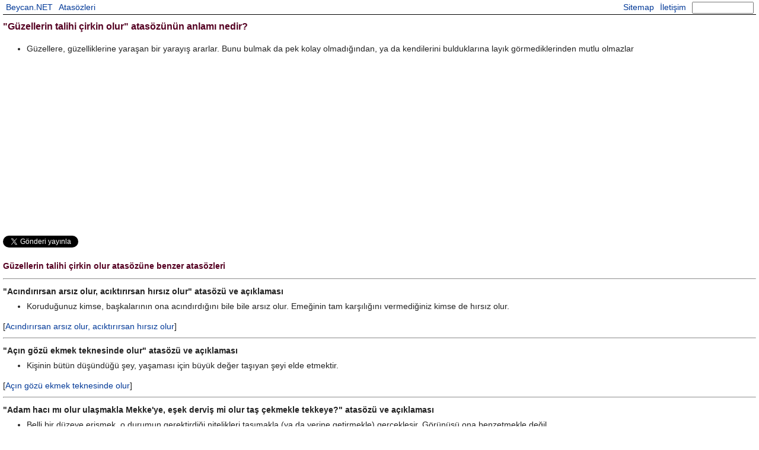

--- FILE ---
content_type: text/html; charset=UTF-8
request_url: http://atasozu.beycan.net/1139/guzellerin-talihi-cirkin-olur-atasozunun-anlami-nedir.html
body_size: 3746
content:
<!doctype html>
<html lang="tr">
<head>
<meta charset="utf-8">
<title>Güzellerin talihi çirkin olur atasözünün anlamı</title>
<base href="http://atasozu.beycan.net/" />
<meta name="viewport" content="width=device-width, initial-scale=1.0">
<meta name="keywords" content="Güzellerin talihi çirkin olur ne demek, Güzellerin talihi çirkin olur atasözünün açıklaması" />
<meta name="description" content="Bu sayfada, 'Güzellerin talihi çirkin olur' atasözünün ne anlama geldiğini ve hangi durumlarda kullanıldığını öğrenebilirsiniz." />
<meta property="og:url" content="http://atasozu.beycan.net/1139/guzellerin-talihi-cirkin-olur-atasozunun-anlami-nedir.html" />
<meta property="og:title" content="Güzellerin talihi çirkin olur atasözünün anlamı" />
<meta property="og:description" content="Bu sayfada, 'Güzellerin talihi çirkin olur' atasözünün ne anlama geldiğini ve hangi durumlarda kullanıldığını öğrenebilirsiniz." />
<meta property="og:image" content="http://atasozu.beycan.net/files/atasozleri-ve-anlamlari.png" />
<meta property="og:type" content="website" />
<meta property="fb:admins" content="864690244"/>
<style>
@charset "utf-8";
html, body, div, span, iframe, h1, h2, h3, img, table, tr, td {margin:0;padding:0;border:0;outline:0;font-size:100%;font-weight:normal;font-style:inherit;font-family:inherit;vertical-align:baseline}
html{overflow-y: scroll}
body{font-family:Verdana, Geneva, sans-serif;color:#222;font-size:14px;line-height:24px;}
a:link{color:#003897;text-decoration:none}
a:hover{color:#003897;text-decoration:underline}
a:visited{color:#003897}
a:active{color:#003897}
#site{margin:auto;max-width:1270px;padding:0px 5px 0px 5px;}
#top{max-height:48px;margin:auto;position:fixed;left:0px;right:0px;max-width:1270px;background-color:#FFF;border-bottom:1px solid #000;z-index:999;overflow:hidden;}
#top a:link{padding:0 5px 0 5px;line-height:24px;}
h1{font-size:16px;line-height:30px;color:#502;font-weight:bold;padding:30px 0px 10px 0px;}
h2{clear:both;font-size:14px;line-height:28px;color:#502;font-weight:bold;padding-top:10px;}
h3{font-size:14px;line-height:26px;font-weight:bold;}
#f{float:right;margin:0px 4px 0px 5px;}
#i{width:100px;line-height:16px;height:16px;padding:0;margin:2px 0 0 0;}
.l{float:left;}
.r{float:right;}
#share{padding:10px 0px 0px 0px;}
#fb_share{float:left;width:120px;}
#tw_share{float:left;width:120px;margin-top:4px;}
ul{margin:0px 0px 10px 0px;}
@media only screen and (max-width:450px)
{
	#top{height:48px;}
	#f{clear:both;}
	h1{padding-top:55px;}
}
</style>
<script async type="text/javascript" src="files/all.js"></script>
<script type="text/javascript">(function(i,s,o,g,r,a,m){i['GoogleAnalyticsObject']=r;i[r]=i[r]||function(){(i[r].q=i[r].q||[]).push(arguments)},i[r].l=1*new Date();a=s.createElement(o),m=s.getElementsByTagName(o)[0];a.async=1;a.src=g;m.parentNode.insertBefore(a,m)})(window,document,'script','//www.google-analytics.com/analytics.js','ga');ga('create','UA-20917384-6','auto');ga('send','pageview');</script>
</head>
<body>
<div id="fb-root"></div>
<div id="site">
	<div id="top">
		<a class="l" href="http://www.beycan.net" title="Beycan.NET Ana Sayfa">Beycan.NET</a>
		<a class="l" href="http://atasozu.beycan.net/" title="Atasözleri Ana Sayfa">Atasözleri</a>
		<form action="https://www.google.com/search" id="f" autocomplete="off">
			<input name="hl" type="hidden"  value="tr"/>
			<input name="as_sitesearch" type="hidden"  value="atasozu.beycan.net"/>
			<input id="i" name="q" type="text" value="" />
		</form>
		<a class="r" href="http://www.beycan.net/iletisim.php" title="İletişim">İletişim</a>
		<a class="r" href="sitemap.xml" title="Site Haritası">Sitemap</a>
	</div>
	<h1>&quot;Güzellerin talihi çirkin olur&quot; atasözünün anlamı nedir?</h1>
	<ul><li>Güzellere, güzelliklerine yaraşan bir yarayış ararlar. Bunu bulmak da pek kolay olmadığından, ya da kendilerini bulduklarına layık görmediklerinden mutlu olmazlar</li></ul>
	<script async src="//pagead2.googlesyndication.com/pagead/js/adsbygoogle.js"></script><ins class="adsbygoogle" style="display:block" data-ad-client="ca-pub-5166007198573626" data-ad-slot="1911423778" data-ad-format="auto"></ins><script>(adsbygoogle = window.adsbygoogle || []).push({});</script>
	<div id="share">
		<div id="fb_share"><fb:share-button class="twitter-share-button" type="button_count" share_url="http://atasozu.beycan.net/1139/guzellerin-talihi-cirkin-olur-atasozunun-anlami-nedir.html"></fb:share-button></div>
		<div id="tw_share"><a href="https://twitter.com/share" class="twitter-share-button" title="Tweet">Tweet</a><script>!function(d,s,id){var js,fjs=d.getElementsByTagName(s)[0];if(!d.getElementById(id)){js=d.createElement(s);js.id=id;js.src="//platform.twitter.com/widgets.js";fjs.parentNode.insertBefore(js,fjs);}}(document,"script","twitter-wjs");</script></div>
	</div>
	<div class="fb-comments" data-href="http://atasozu.beycan.net/1139/guzellerin-talihi-cirkin-olur-atasozunun-anlami-nedir.html" data-num-posts="5" data-width="100%"></div>
	<h2>Güzellerin talihi çirkin olur atasözüne benzer atasözleri</h2>
	<hr />
	<h3>&quot;Acındırırsan arsız olur, acıktırırsan hırsız olur&quot; atasözü ve açıklaması</h3>
	<ul><li>Koruduğunuz kimse, başkalarının ona acındırdığını bile bile arsız olur. Emeğinin tam karşılığını vermediğiniz kimse de hırsız olur.</li></ul>
	[<a href="22/acindirirsan-arsiz-olur-aciktirirsan-hirsiz-olur-atasozunun-anlami-nedir.html" title="Acındırırsan arsız olur, acıktırırsan hırsız olur atasözünün açıklaması">Acındırırsan arsız olur, acıktırırsan hırsız olur</a>]
	<hr />
	<h3>&quot;Açın gözü ekmek teknesinde olur&quot; atasözü ve açıklaması</h3>
	<ul><li>Kişinin bütün düşündüğü şey, yaşaması için büyük değer taşıyan şeyi elde etmektir.</li></ul>
	[<a href="44/acin-gozu-ekmek-teknesinde-olur-atasozunun-anlami-nedir.html" title="Açın gözü ekmek teknesinde olur atasözünün açıklaması">Açın gözü ekmek teknesinde olur</a>]
	<hr />
	<h3>&quot;Adam hacı mı olur ulaşmakla Mekke'ye, eşek derviş mi olur taş çekmekle tekkeye?&quot; atasözü ve açıklaması</h3>
	<ul><li>Belli bir düzeye erişmek, o durumun gerektirdiği nitelikleri taşımakla (ya da yerine getirmekle) gerçekleşir. Görünüşü ona benzetmekle değil.</li></ul>
	[<a href="73/adam-haci-mi-olur-ulasmakla-mekkeye-esek-dervis-mi-olur-tas-cekmekle-tekkeye-atasozunun-anlami-nedir.html" title="Adam hacı mı olur ulaşmakla Mekke'ye, eşek derviş mi olur taş çekmekle tekkeye? atasözünün açıklaması">Adam hacı mı olur ulaşmakla Mekke'ye, eşek derviş mi olur taş çekmekle tekkeye?</a>]
	<hr />
	<h3>&quot;Adamın iyisi alışverişte belli olur&quot; atasözü ve açıklaması</h3>
	<ul><li>Birçok insanlar çıkarları için ahlak dışı davranışlarda bulunmaktan çekinmezler. Böyle davranışlara en çok alışverişte rastlanır. Bir kimse alışveriş sırasında yalan söylemez, hile yapmaz, buna benzer ahlak dışı davranışlara sapmazsa iyi insan olduğunu gösteriş olur.</li></ul>
	[<a href="75/adamin-iyisi-alisveriste-belli-olur-atasozunun-anlami-nedir.html" title="Adamın iyisi alışverişte belli olur atasözünün açıklaması">Adamın iyisi alışverişte belli olur</a>]
	<ins class="adsbygoogle" style="display:block" data-ad-client="ca-pub-5166007198573626" data-ad-slot="3388156973" data-ad-format="auto"></ins><script>(adsbygoogle = window.adsbygoogle || []).push({});</script>
	<hr />
	<h3>&quot;Adam (adamın iyisi) iş başında belli olur&quot; atasözü ve açıklaması</h3>
	<ul><li>Bir insanın gerçek değeri, iş başında gösterdiği yeterlik ve başarı ile, çevresindekilere karşı davranışıyla ölçülür.</li></ul>
	[<a href="78/adam-adamin-iyisi-is-basinda-belli-olur-atasozunun-anlami-nedir.html" title="Adam (adamın iyisi) iş başında belli olur atasözünün açıklaması">Adam (adamın iyisi) iş başında belli olur</a>]
	<hr />
	<h3>&quot;Adam olacak çocuk bokundan belli olur&quot; atasözü ve açıklaması</h3>
	<ul><li>Bir kişinin yeni başladığı işte ilerleyebilip, ilerleyemeyeceği daha ilk davranışlarından anlaşılır.</li></ul>
	[<a href="79/adam-olacak-cocuk-bokundan-belli-olur-atasozunun-anlami-nedir.html" title="Adam olacak çocuk bokundan belli olur atasözünün açıklaması">Adam olacak çocuk bokundan belli olur</a>]
	<hr />
	<h3>&quot;Ağaca (taşa)çıkan keçinin dala bakan (ağaca çıkan) oğlağı olur&quot; atasözü ve açıklaması</h3>
	<ul><li>Çocuklar ana ve babalarından, küçükler büyüklerinden gördüklerini yapmaya özenirler; yaparlar da.</li></ul>
	[<a href="84/agaca-tasacikan-kecinin-dala-bakan-agaca-cikan-oglagi-olur-atasozunun-anlami-nedir.html" title="Ağaca (taşa)çıkan keçinin dala bakan (ağaca çıkan) oğlağı olur atasözünün açıklaması">Ağaca (taşa)çıkan keçinin dala bakan (ağaca çıkan) oğlağı olur</a>]
	<hr />
	<h3>&quot;Ağacın kurdu içinde olur&quot; atasözü ve açıklaması</h3>
	<ul><li>Bir topluluğu çökertip yıkacak öğeler, sinsi sinsi içeride çalışırlar.</li></ul>
	[<a href="87/agacin-kurdu-icinde-olur-atasozunun-anlami-nedir.html" title="Ağacın kurdu içinde olur atasözünün açıklaması">Ağacın kurdu içinde olur</a>]
	<hr />
	<h3>&quot;Anadan olur daya, hamurdan olur maya&quot; atasözü ve açıklaması</h3>
	<ul><li>Hiçbir dadı annenin yerini tutamaz. Hamurun mayası yine kendisindedir. Demek ki bir işi kusursuz yapabilmek için özüne uygun en iyi araç kullanılmalıdır. Derme çatma araçlarla yapılan işten iyi sonuç alınamaz.</li></ul>
	[<a href="251/anadan-olur-daya-hamurdan-olur-maya-atasozunun-anlami-nedir.html" title="Anadan olur daya, hamurdan olur maya atasözünün açıklaması">Anadan olur daya, hamurdan olur maya</a>]
	<ins class="adsbygoogle" style="display:block" data-ad-client="ca-pub-5166007198573626" data-ad-slot="3388156973" data-ad-format="auto"></ins><script>(adsbygoogle = window.adsbygoogle || []).push({});</script>
	<hr />
	<h3>&quot;At olur meydan olmaz, meydan olur at olmaz&quot; atasözü ve açıklaması</h3>
	<ul><li>"Gerekli şartlar her zaman bir arada bulunmaz" anlamında kullanılan bir söz</li></ul>
	[<a href="375/at-olur-meydan-olmaz-meydan-olur-at-olmaz-atasozunun-anlami-nedir.html" title="At olur meydan olmaz, meydan olur at olmaz atasözünün açıklaması">At olur meydan olmaz, meydan olur at olmaz</a>]
</div>
</body>
</html>


--- FILE ---
content_type: text/html; charset=utf-8
request_url: https://www.google.com/recaptcha/api2/aframe
body_size: 268
content:
<!DOCTYPE HTML><html><head><meta http-equiv="content-type" content="text/html; charset=UTF-8"></head><body><script nonce="QF0fN9gfoBFYnkCGrcWfAQ">/** Anti-fraud and anti-abuse applications only. See google.com/recaptcha */ try{var clients={'sodar':'https://pagead2.googlesyndication.com/pagead/sodar?'};window.addEventListener("message",function(a){try{if(a.source===window.parent){var b=JSON.parse(a.data);var c=clients[b['id']];if(c){var d=document.createElement('img');d.src=c+b['params']+'&rc='+(localStorage.getItem("rc::a")?sessionStorage.getItem("rc::b"):"");window.document.body.appendChild(d);sessionStorage.setItem("rc::e",parseInt(sessionStorage.getItem("rc::e")||0)+1);localStorage.setItem("rc::h",'1768860793251');}}}catch(b){}});window.parent.postMessage("_grecaptcha_ready", "*");}catch(b){}</script></body></html>

--- FILE ---
content_type: text/plain
request_url: https://www.google-analytics.com/j/collect?v=1&_v=j102&a=1898674813&t=pageview&_s=1&dl=http%3A%2F%2Fatasozu.beycan.net%2F1139%2Fguzellerin-talihi-cirkin-olur-atasozunun-anlami-nedir.html&ul=en-us%40posix&dt=G%C3%BCzellerin%20talihi%20%C3%A7irkin%20olur%20atas%C3%B6z%C3%BCn%C3%BCn%20anlam%C4%B1&sr=1280x720&vp=1280x720&_u=IEBAAEABAAAAACAAI~&jid=1552635778&gjid=23901530&cid=735323846.1768860791&tid=UA-20917384-6&_gid=1681869118.1768860791&_r=1&_slc=1&z=2065590838
body_size: -286
content:
2,cG-8Z4HDFRCYB